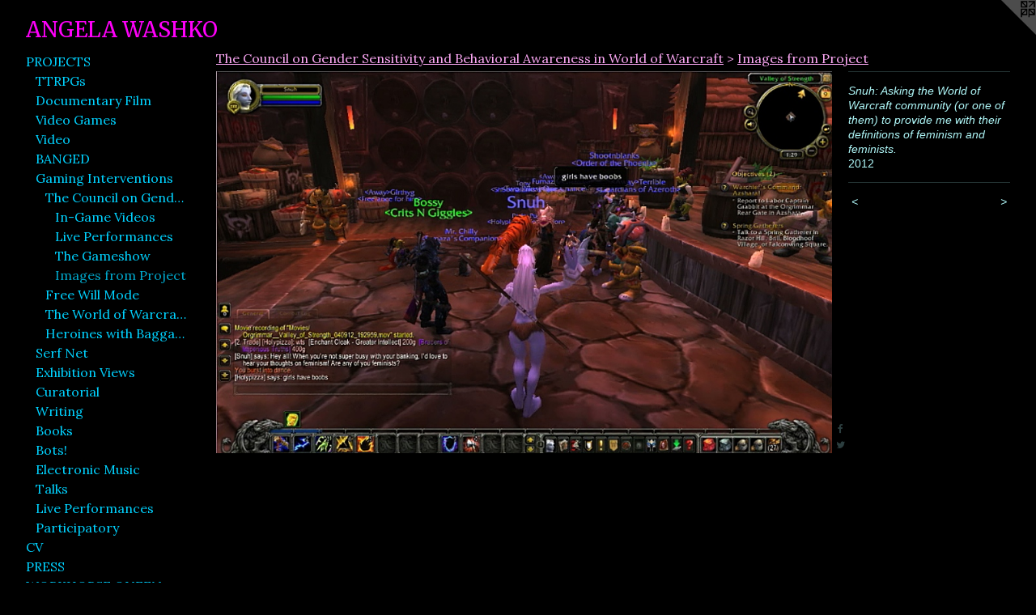

--- FILE ---
content_type: text/html;charset=utf-8
request_url: https://angelawashko.com/artwork/2601297-Snuh%3A%20Asking%20the%20World%20of%20Warcraft%20community%20%28or%20one%20of%20them%29%20to%20provide%20me%20with%20their%20definitions%20of%20feminism%20and%20feminists..html
body_size: 8640
content:
<!doctype html><html class="no-js a-image mobile-title-align--center has-mobile-menu-icon--left l-generic p-artwork has-page-nav mobile-menu-align--center has-wall-text "><head><meta charset="utf-8" /><meta content="IE=edge" http-equiv="X-UA-Compatible" /><meta http-equiv="X-OPP-Site-Id" content="18007" /><meta http-equiv="X-OPP-Revision" content="3068" /><meta http-equiv="X-OPP-Locke-Environment" content="production" /><meta http-equiv="X-OPP-Locke-Release" content="v0.0.141" /><title>ANGELA WASHKO</title><link rel="canonical" href="https://angelawashko.com/artwork/2601297-Snuh%3a%20Asking%20the%20World%20of%20Warcraft%20community%20%28or%20one%20of%20them%29%20to%20provide%20me%20with%20their%20definitions%20of%20feminism%20and%20feminists%2e.html" /><meta content="website" property="og:type" /><meta property="og:url" content="https://angelawashko.com/artwork/2601297-Snuh%3a%20Asking%20the%20World%20of%20Warcraft%20community%20%28or%20one%20of%20them%29%20to%20provide%20me%20with%20their%20definitions%20of%20feminism%20and%20feminists%2e.html" /><meta property="og:title" content="Snuh: Asking the World of Warcraft community (or one of them) to provide me with their definitions of feminism and feminists." /><meta content="width=device-width, initial-scale=1" name="viewport" /><link type="text/css" rel="stylesheet" href="//cdnjs.cloudflare.com/ajax/libs/normalize/3.0.2/normalize.min.css" /><link type="text/css" rel="stylesheet" media="only all" href="//maxcdn.bootstrapcdn.com/font-awesome/4.3.0/css/font-awesome.min.css" /><link type="text/css" rel="stylesheet" media="not all and (min-device-width: 600px) and (min-device-height: 600px)" href="/release/locke/production/v0.0.141/css/small.css" /><link type="text/css" rel="stylesheet" media="only all and (min-device-width: 600px) and (min-device-height: 600px)" href="/release/locke/production/v0.0.141/css/large-generic.css" /><link type="text/css" rel="stylesheet" media="not all and (min-device-width: 600px) and (min-device-height: 600px)" href="/r17608258570000003068/css/small-site.css" /><link type="text/css" rel="stylesheet" media="only all and (min-device-width: 600px) and (min-device-height: 600px)" href="/r17608258570000003068/css/large-site.css" /><link type="text/css" rel="stylesheet" media="only all and (min-device-width: 600px) and (min-device-height: 600px)" href="//fonts.googleapis.com/css?family=Merriweather" /><link type="text/css" rel="stylesheet" media="only all and (min-device-width: 600px) and (min-device-height: 600px)" href="//fonts.googleapis.com/css?family=Lora:400" /><link type="text/css" rel="stylesheet" media="not all and (min-device-width: 600px) and (min-device-height: 600px)" href="//fonts.googleapis.com/css?family=Lora:400&amp;text=MENUHomePROJCTSVWK%20QIA" /><link type="text/css" rel="stylesheet" media="not all and (min-device-width: 600px) and (min-device-height: 600px)" href="//fonts.googleapis.com/css?family=Merriweather&amp;text=ANGEL%20WSHKO" /><script>window.OPP = window.OPP || {};
OPP.modernMQ = 'only all';
OPP.smallMQ = 'not all and (min-device-width: 600px) and (min-device-height: 600px)';
OPP.largeMQ = 'only all and (min-device-width: 600px) and (min-device-height: 600px)';
OPP.downURI = '/x/0/0/7/18007/.down';
OPP.gracePeriodURI = '/x/0/0/7/18007/.grace_period';
OPP.imgL = function (img) {
  !window.lazySizes && img.onerror();
};
OPP.imgE = function (img) {
  img.onerror = img.onload = null;
  img.src = img.getAttribute('data-src');
  //img.srcset = img.getAttribute('data-srcset');
};</script><script src="/release/locke/production/v0.0.141/js/modernizr.js"></script><script src="/release/locke/production/v0.0.141/js/masonry.js"></script><script src="/release/locke/production/v0.0.141/js/respimage.js"></script><script src="/release/locke/production/v0.0.141/js/ls.aspectratio.js"></script><script src="/release/locke/production/v0.0.141/js/lazysizes.js"></script><script src="/release/locke/production/v0.0.141/js/large.js"></script><script src="/release/locke/production/v0.0.141/js/hammer.js"></script><script>if (!Modernizr.mq('only all')) { document.write('<link type="text/css" rel="stylesheet" href="/release/locke/production/v0.0.141/css/minimal.css">') }</script><style>.media-max-width {
  display: block;
}

@media (min-height: 753px) {

  .media-max-width {
    max-width: 948.0px;
  }

}

@media (max-height: 753px) {

  .media-max-width {
    max-width: 125.7551020408163vh;
  }

}</style></head><body><a class=" logo hidden--small" href="http://otherpeoplespixels.com/ref/angelawashko.com" title="Website by OtherPeoplesPixels" target="_blank"></a><header id="header"><a class=" site-title" href="/home.html"><span class=" site-title-text u-break-word">ANGELA WASHKO</span><div class=" site-title-media"></div></a><a id="mobile-menu-icon" class="mobile-menu-icon hidden--no-js hidden--large"><svg viewBox="0 0 21 17" width="21" height="17" fill="currentColor"><rect x="0" y="0" width="21" height="3" rx="0"></rect><rect x="0" y="7" width="21" height="3" rx="0"></rect><rect x="0" y="14" width="21" height="3" rx="0"></rect></svg></a></header><nav class=" hidden--large"><ul class=" site-nav"><li class="nav-item nav-home "><a class="nav-link " href="/home.html">Home</a></li><li class="nav-item expanded nav-museum "><a class="nav-link " href="/section/138507.html">PROJECTS</a><ul><li class="nav-item expanded nav-museum "><a class="nav-link " href="/section/540332-Tabletop%20Roleplaying%20Games.html">TTRPGs</a><ul><li class="nav-gallery nav-item "><a class="nav-link " href="/section/540333-The%20Council%20is%20in%20Session.html">The Council is in Session</a></li></ul></li><li class="nav-item expanded nav-museum "><a class="nav-link " href="/section/540331-Documentary%20Films.html">Documentary Film</a><ul><li class="nav-gallery nav-item "><a class="nav-link " href="/artwork/4863312-Workhorse%20Queen%20Official%20Festival%20Trailer.html">Workhorse Queen</a></li></ul></li><li class="nav-item expanded nav-museum "><a class="nav-link " href="/section/427628-Video%20Games.html">Video Games</a><ul><li class="nav-item nav-museum "><a class="nav-link " href="/section/518235-Mother%2c%20Player.html">Mother, Player</a><ul><li class="nav-gallery nav-item "><a class="nav-link " href="/artwork/5194337-Mother%2c%20Player%20%28Trailer%29.html">Trailer</a></li><li class="nav-item nav-museum "><a class="nav-link " href="/section/540335-Mother%2c%20Player%3a%20Installations.html">Installations</a><ul><li class="nav-gallery nav-item "><a class="nav-link " href="/section/540337-Art%20Plays%20Games%20at%20Foundation%20for%20Art%20%26%20Creative%20Technology%20%28Liverpool%20UK%29.html">FACT, UK </a></li><li class="nav-gallery nav-item "><a class="nav-link " href="/section/540336-You%20Are%3a%20Mother%2c%20Player%20at%20Public%20Works%20Administration%20Gallery%20%28NYC%29.html">Public Works Administration Gallery NYC</a></li></ul></li><li class="nav-gallery nav-item "><a class="nav-link " href="/section/540334-Mother%2c%20Player%3a%20Still%20Images.html">Stills</a></li></ul></li><li class="nav-item nav-museum "><a class="nav-link " href="/section/437138-The%20Game%3a%20The%20Game.html">The Game: The Game</a><ul><li class="nav-gallery nav-item "><a class="nav-link " href="/artwork/4480845-The%20Game%3a%20The%20Game%20%28gameplay%20video%29.html">Gameplay Videos</a></li><li class="nav-item nav-museum "><a class="nav-link " href="/section/457363-Exhibition%20and%20Installation%20Views.html">Exhibition and Installation Views</a><ul><li class="nav-gallery nav-item "><a class="nav-link " href="/section/496660-The%20Game%3a%20The%20Game%20at%20Hyundai%20Motor%20Studio%20%28Beijing%2c%20China%29.html">Hyundai Motor Studio </a></li><li class="nav-gallery nav-item "><a class="nav-link " href="/section/464483-The%20Game%3a%20The%20Game%20-%20Solo%20Exhibition%20at%20Museum%20of%20Moving%20Image%20%28NYC%29.html">The Game: The Game - Solo Exhibition at Museum of Moving Image (NYC)</a></li><li class="nav-gallery nav-item "><a class="nav-link " href="/section/519882-The%20Game%3a%20The%20Game%20at%20Belvedere%2021%20Museum%20%28Vienna%2c%20Austria%29.html">The Game: The Game at Belvedere 21 Museum (Vienna, Austria)</a></li><li class="nav-gallery nav-item "><a class="nav-link " href="/section/472413-The%20Game%3a%20The%20Game%20at%20States%20of%20Play%3a%20Roleplay%20Reality%20%28FACT%20UK%29.html">The Game: The Game at States of Play: Roleplay Reality (FACT UK)</a></li><li class="nav-gallery nav-item "><a class="nav-link " href="/section/472411-The%20Game%3a%20The%20Game%20at%20LIKELIKE.html">The Game: The Game at LIKELIKE</a></li><li class="nav-gallery nav-item "><a class="nav-link " href="/section/457364-The%20Game%3a%20The%20Game%202%2e0%20at%20Squeaky%20Wheel%20.html">The Game: The Game 2.0 at Squeaky Wheel </a></li><li class="nav-gallery nav-item "><a class="nav-link " href="/section/440630-TRANSFER%20Gallery%20Solo%20Exhibition.html">TRANSFER Gallery Solo Exhibition</a></li></ul></li><li class="nav-gallery nav-item "><a class="nav-link " href="/section/440631-Gameplay%20Stills.html">Gameplay Stills</a></li><li class="nav-gallery nav-item "><a class="nav-link " href="/artwork/4071620-Exhibition%20Catalog.html">Exhibition Catalog</a></li><li class="nav-gallery nav-item "><a class="nav-link " href="/section/455050-Severed%20Women%20As%20Objects.html">Severed Women As Objects</a></li></ul></li><li class="nav-gallery nav-item "><a class="nav-link " href="/artwork/4702206-The%20Game%3a%20The%20Game%3a%20The%20Game.html">TG:TG:TG</a></li><li class="nav-gallery nav-item "><a class="nav-link " href="/artwork/4502755-Do%20Not%20Enter.html">Do Not Enter</a></li><li class="nav-gallery nav-item "><a class="nav-link " href="/artwork/3907233-All%20The%20Places%20You%27ll%20Go%20%28Women%20As%20Place%29.html">Women As Place</a></li></ul></li><li class="nav-item expanded nav-museum "><a class="nav-link " href="/section/238886-Video.html">Video</a><ul><li class="nav-gallery nav-item "><a class="nav-link " href="/artwork/4801953-Weaponizing%20Courtship.html">Weaponizing Courtship</a></li><li class="nav-gallery nav-item "><a class="nav-link " href="/section/383766-The%20Council%20on%20Gender%20Sensitivity%20and%20Behavioral%20Awareness%20in%20World%20of%20Warcraft.html">The Council on Gender Sensitivity and Behavioral Awareness in World of Warcraft</a></li><li class="nav-gallery nav-item "><a class="nav-link " href="/artwork/4102303-BANGED%3a%20A%20Feminist%20Artist%20Interviews%20The%20Web%27s%20Most%20Infamous%20Misogynist.html">BANGED</a></li><li class="nav-gallery nav-item "><a class="nav-link " href="/artwork/4909617-Always%20On.html">Always On</a></li><li class="nav-gallery nav-item "><a class="nav-link " href="/section/405210-Free%20Will%20Mode.html">Free Will Mode</a></li><li class="nav-gallery nav-item "><a class="nav-link " href="/artwork/3813025-%2fmisplay%20%28Episode%201%3a%20A%20Scantily%20Clad%20Parade%20of%20Orcs%20and%20Trolls%20in%20World%20of%20Warcraft%29.html">/misplay</a></li><li class="nav-gallery nav-item "><a class="nav-link " href="/section/424685-Millionaire%20Worthy%20TV.html">Millionaire Worthy TV</a></li><li class="nav-gallery nav-item "><a class="nav-link " href="/artwork/3548054-And%20They%20Wonder%20Why%20We%27re%20Romantics.html">And They Wonder Why We're Romantics</a></li><li class="nav-gallery nav-item "><a class="nav-link " href="/artwork/3368114-Do%20AC.html">Do AC</a></li><li class="nav-gallery nav-item "><a class="nav-link " href="/artwork/2716231-Don%27t%20Leave%20Me%21.html">Don't Leave Me</a></li><li class="nav-gallery nav-item "><a class="nav-link " href="/artwork/3126609-It%27s%20Just%20Not%20Fair.html">It's Just Not Fair</a></li><li class="nav-gallery nav-item "><a class="nav-link " href="/artwork/2775124-Her%20Longing%20Eyes.html">Her Longing Eyes</a></li><li class="nav-gallery nav-item "><a class="nav-link " href="/artwork/3850682-Happy%20Happens%20%28And%20Other%20Snakes%20in%20the%20Grass%29.html">Happy Happens (And Other Snakes in the Grass)</a></li><li class="nav-gallery nav-item "><a class="nav-link " href="/section/445354-The%20Unreal%20Real.html">The Unreal Real</a></li><li class="nav-gallery nav-item "><a class="nav-link " href="/artwork/3120604-Tits%20on%20Tits%20on%20Ikea.html">Tits on Tits on Ikea</a></li><li class="nav-gallery nav-item "><a class="nav-link " href="/artwork/3180124-Heroines%20with%20Baggage%20%28How%20Final%20Fantasy%20Shaped%20My%20Unrealistic%20Demands%20for%20Love%20and%20Tragedy%29.html">Heroines with Baggage</a></li><li class="nav-gallery nav-item "><a class="nav-link " href="/artwork/2048917-Washko%27s%20PR.html">Washko's PR</a></li><li class="nav-gallery nav-item "><a class="nav-link " href="/artwork/3198086-Don%27t%20Forget%20Me%20%28I%20Don%27t%20Think%20We%27ll%20Be%20Having%20That%20Chocolate%20Parfait%29.html">Don't Forget Me</a></li><li class="nav-gallery nav-item "><a class="nav-link " href="/artwork/3021611-Chasin%27%20Waterfalls.html">Chasin' Waterfalls</a></li><li class="nav-gallery nav-item "><a class="nav-link " href="/section/289316-An%20Irregularly%20Shaped%20Pearl.html">An Irregularly Shaped Pearl</a></li><li class="nav-gallery nav-item "><a class="nav-link " href="/section/289365-Give%20Stripes%2c%20Pretty%20Khaki.html">Give Stripes, Pretty Khaki</a></li><li class="nav-gallery nav-item "><a class="nav-link " href="/artwork/2176117-How%20to%20Explain%20Unequal%20Exchange%20to%20Live%20Sheep.html">How To Explain Unequal Exchange to Live Sheep</a></li><li class="nav-gallery nav-item "><a class="nav-link " href="/section/289398-Livin%27%20The%20American%20Dream.html">Livin' The American Dream</a></li><li class="nav-gallery nav-item "><a class="nav-link " href="/artwork/2920906-My%20Sanctuary.html">My Sanctuary</a></li><li class="nav-gallery nav-item "><a class="nav-link " href="/section/289390-Broketop%20Mountain%20Real%20Estate.html">Broketop Mountain Real Estate</a></li><li class="nav-item nav-museum "><a class="nav-link " href="/section/316112-Painted%20Backdrops.html">Painted Backdrops</a><ul><li class="nav-gallery nav-item "><a class="nav-link " href="/section/182751-Bust%20a%20Tunic.html">Bust a Tunic</a></li><li class="nav-gallery nav-item "><a class="nav-link " href="/section/182758-Everybody%20in%20Leather.html">Everybody in Leather</a></li><li class="nav-gallery nav-item "><a class="nav-link " href="/section/182412-How%20Do%20You%20Wear%20It%3f.html">How Do You Wear It?</a></li><li class="nav-gallery nav-item "><a class="nav-link " href="/section/182416-Pretty%20Khaki.html">Pretty Khaki</a></li></ul></li></ul></li><li class="nav-item expanded nav-museum "><a class="nav-link " href="/section/409417-BANGED.html">BANGED</a><ul><li class="nav-gallery nav-item "><a class="nav-link " href="/artwork/3687420-BANGED%3a%20A%20Feminist%20Artist%20Interviews%20The%20Web%27s%20Most%20Infamous%20Misogynist.html">BANGED (The Interview)</a></li><li class="nav-item nav-museum "><a class="nav-link " href="/section/453676-Tightrope%20Routines%20%28Live%20Performance%29.html">Tightrope Routines (Live Performance)</a><ul><li class="nav-gallery nav-item "><a class="nav-link " href="/artwork/4291433-BANGED%3a%20Tightrope%20Routines%20%28A%20Live%20Performance%20at%20Dixon%20Place%2c%20NYC%29.html">Documentation: Video</a></li><li class="nav-gallery nav-item "><a class="nav-link " href="/section/457960-Documentation%3a%20Images.html">Documentation: Images</a></li></ul></li><li class="nav-gallery nav-item "><a class="nav-link " href="/section/433625-A%20Monopoly%20on%20Truth%3a%20San%20Diego%20Art%20Institute%20Installation.html">A Monopoly on Truth</a></li></ul></li><li class="nav-item expanded nav-museum "><a class="nav-link " href="/section/289333-Gaming%20Interventions.html">Gaming Interventions</a><ul><li class="nav-item expanded nav-museum "><a class="nav-link " href="/section/300206-The%20Council%20on%20Gender%20Sensitivity%20and%20Behavioral%20Awareness%20in%20World%20of%20Warcraft.html">The Council on Gender Sensitivity and Behavioral Awareness in World of Warcraft</a><ul><li class="nav-gallery nav-item expanded "><a class="nav-link " href="/section/304188-In-Game%20Videos.html">In-Game Videos</a></li><li class="nav-item expanded nav-museum "><a class="nav-link " href="/section/316125-Live%20Performances.html">Live Performances</a><ul><li class="nav-item nav-museum "><a class="nav-link " href="/section/419719-The%20Council%20on%20Gender%20Sensitivity%20and%20Behavioral%20Awareness%20in%20World%20of%20Warcraft%3a%20LIVE%202015.html">The Council on Gender Sensitivity and Behavioral Awareness in World of Warcraft: LIVE 2015</a><ul><li class="nav-gallery nav-item "><a class="nav-link " href="/artwork/4076608-The%20Council%20on%20Gender%20Sensitivity%20and%20Behavioral%20Awareness%20in%20World%20of%20Warcraft%3a%20LIVE%202015.html">Live Performance at Dixon Place, NYC</a></li><li class="nav-gallery nav-item "><a class="nav-link " href="/artwork/3812090-We%20Actually%20Met%20In%20World%20Of%20Warcraft%20%28from%20The%20Council%20on%20Gender%20Sensitivity%20and%20Behavioral%20Awareness%20in%20World%20of%20Warcraft%3a%20LIVE%202015%29.html">In-game video documentation from performance</a></li><li class="nav-gallery nav-item "><a class="nav-link " href="/section/419724-Audience%20Surveys%20on%20Feminism%20and%20World%20of%20Warcraft.html">Audience Surveys on Feminism and World of Warcraft</a></li></ul></li><li class="nav-gallery nav-item "><a class="nav-link " href="/artwork/3007672-World%20of%20Warcraft%20Explains%20Feminism%20Live%3a%202013.html">More Live Performances</a></li></ul></li><li class="nav-gallery nav-item expanded "><a class="nav-link " href="/section/302650-The%20Gameshow.html">The Gameshow</a></li><li class="nav-gallery nav-item expanded "><a class="selected nav-link " href="/section/302651-Images%20from%20Project.html">Images from Project</a></li></ul></li><li class="nav-item expanded nav-museum "><a class="nav-link " href="/section/382929-Free%20Will%20Mode.html">Free Will Mode</a><ul><li class="nav-gallery nav-item "><a class="nav-link " href="/artwork/3377326-Disposable%20Muses%20%28Or%3a%20Your%20Turn%20Now%2c%20Fuckers%29.html">Disposable Muses (Or: Your Turn Now, Fuckers)</a></li><li class="nav-gallery nav-item "><a class="nav-link " href="/artwork/3407886-You%27re%20Either%20In%20Or%20Out.html">You're Either In Or Out</a></li><li class="nav-gallery nav-item "><a class="nav-link " href="/artwork/3410043-At%20The%20Expense%20of%20Watching.html">At The Expense of Watching </a></li><li class="nav-gallery nav-item "><a class="nav-link " href="/artwork/3410046-Womanhouse%20%28Or%20How%20To%20Be%20A%20Virtuous%20Woman%29.html">Womanhouse (Or How To Be A Virtuous Woman)</a></li><li class="nav-gallery nav-item "><a class="nav-link " href="/section/373711-Realistic%20Fictions.html">Realistic Fictions</a></li></ul></li><li class="nav-item expanded nav-museum "><a class="nav-link " href="/section/324674-The%20World%20of%20Warcraft%20Psychogeographical%20Association.html">The World of Warcraft Psychogeographical Association</a><ul><li class="nav-gallery nav-item "><a class="nav-link " href="/section/402728-Helsinki%20Drift%20at%20Kiasma%20Museum%20of%20Contemporary%20Art.html">Helsinki Drift at Kiasma Museum of Contemporary Art</a></li><li class="nav-gallery nav-item "><a class="nav-link " href="/section/327383-CITYDRIFT%20Videos.html">CITYDRIFT Videos</a></li><li class="nav-gallery nav-item "><a class="nav-link " href="/section/327315-CITYDRIFT%20photos.html">CITYDRIFT photos</a></li></ul></li><li class="nav-item expanded nav-museum "><a class="nav-link " href="/section/289344-Heroines%20with%20Baggage.html">Heroines with Baggage</a><ul><li class="nav-gallery nav-item "><a class="nav-link " href="/artwork/3377331-Heroines%20with%20Baggage%20%28The%20Pains%20of%20Being%20Placed%20in%20Narratives%20Without%20Agency%20or%20Why%20I%20Wanted%20To%20Be%20A%20Man%20Most%20of%20My%20Life%29.html">Multi-channel Video Installation</a></li><li class="nav-gallery nav-item "><a class="nav-link " href="/section/347063-Videos.html">Videos</a></li><li class="nav-gallery nav-item "><a class="nav-link " href="/section/361874-Cyanotypes.html">Cyanotypes</a></li><li class="nav-item nav-museum "><a class="nav-link " href="/section/347064-Prints%20and%20Installations.html">Prints and Installations</a><ul><li class="nav-gallery nav-item "><a class="nav-link " href="/section/344711-Heroines%20with%20Baggage%20Images.html">Heroines with Baggage Images</a></li><li class="nav-gallery nav-item "><a class="nav-link " href="/section/347065-Heroines%20with%20Baggage%20Installations.html">Heroines with Baggage Installations</a></li></ul></li></ul></li></ul></li><li class="nav-gallery nav-item expanded "><a class="nav-link " href="/section/402501-Serf%20Net.html">Serf Net</a></li><li class="nav-item expanded nav-museum "><a class="nav-link " href="/section/364341-Exhibition%20Views.html">Exhibition Views</a><ul><li class="nav-gallery nav-item "><a class="nav-link " href="/section/501547-Point%20of%20View%3a%20Solo%20Exhibition%20at%20STUK%20%28Leuven%2c%20Belgium%29.html">Point of View</a></li><li class="nav-gallery nav-item "><a class="nav-link " href="/section/518234-Heroines%20with%20Baggage%20at%20Northeastern%20University.html">Heroines with Baggage 2011/2022</a></li><li class="nav-gallery nav-item "><a class="nav-link " href="/section/497082-The%20Game%3a%20The%20Game%20at%20Hyundai%20Motor%20Studio%20%28Beijing%2c%20China%29.html">Hyundai Motor Studio (Beijing, China) - The Game: The Game</a></li><li class="nav-gallery nav-item "><a class="nav-link " href="/section/497081-The%20Game%3a%20The%20Game%20-%20Solo%20Exhibition%20at%20Museum%20of%20Moving%20Image%20%28NYC%29.html">Museum of Moving Image (NYC) Solo Exhibition - The Game: The Game</a></li><li class="nav-gallery nav-item "><a class="nav-link " href="/section/472416-Angela%20Washko%3a%20Poking%20The%20Hive%20%28solo%20exhibition%20at%20George%20Mason%20University%29.html">Angela Washko: Poking The Hive (solo exhibition at George Mason University)</a></li><li class="nav-gallery nav-item "><a class="nav-link " href="/section/497083-The%20Game%3a%20The%20Game%20at%20States%20of%20Play%3a%20Roleplay%20Reality%20%28FACT%20UK%29.html">States of Play: Roleplay Reality (FACT UK) - The Game: The Game</a></li><li class="nav-gallery nav-item "><a class="nav-link " href="/section/472418-Playtime%20at%20the%20Peabody%20Essex%20Museum%20%28Angela%20Washko%20Exhibition%29.html">Playtime at the Peabody Essex Museum (Angela Washko Exhibition)</a></li><li class="nav-gallery nav-item "><a class="nav-link " href="/section/497084-The%20Game%3a%20The%20Game%202%2e0%20at%20Squeaky%20Wheel.html">Squeaky Wheel - The Game: The Game</a></li><li class="nav-gallery nav-item "><a class="nav-link " href="/section/466227-Performing%20in%20Public%20at%20gallery%40calit2%2c%20University%20of%20California%20San%20Diego.html">Performing in Public</a></li><li class="nav-gallery nav-item "><a class="nav-link " href="/section/497087-Open%20World%3a%20Video%20Games%20and%20Contemporary%20Art%20at%20Akron%20Museum%20of%20Art.html">Open World: Video Games and Contemporary Art at Akron Museum of Art</a></li><li class="nav-gallery nav-item "><a class="nav-link " href="/section/443022-The%20Game%3a%20The%20Game%20at%20TRANSFER%20Gallery%2c%20NYC.html">The Game: The Game at TRANSFER Gallery, NYC</a></li><li class="nav-gallery nav-item "><a class="nav-link " href="/section/479933-Feedback%20%234%20at%20the%20College%20for%20Creative%20Studies%20%28Group%20Show%20with%20%22The%20Council%22%29.html">Feedback #4 at the College for Creative Studies (Group Show with "The Council")</a></li><li class="nav-gallery nav-item "><a class="nav-link " href="/section/402725-World%20of%20Warcraft%20Psychogeographical%20Association%20at%20Kiasma%20Museum%20of%20Contemporary%20Art%2c%20Helsinki%20.html">World of Warcraft Psychogeographical Association at Kiasma Museum of Contemporary Art, Helsinki </a></li><li class="nav-gallery nav-item "><a class="nav-link " href="/section/397178-Playing%20A%20Girl%20at%20Hudson%20Valley%20Center%20for%20Contemporary%20Art.html">Playing A Girl at Hudson Valley Center for Contemporary Art</a></li><li class="nav-gallery nav-item "><a class="nav-link " href="/section/393076-Injecting%20Alterity%20%28Preparatory%20Works%20for%20a%20Hypothetical%20TV%20Show%20Made%20In%20Exile%29.html">Injecting Alterity (Preparatory Works for a Hypothetical TV Show Made In Exile)</a></li><li class="nav-gallery nav-item "><a class="nav-link " href="/section/384628-Marymount%20University%2c%20Los%20Angeles.html">Marymount University, Los Angeles</a></li><li class="nav-gallery nav-item "><a class="nav-link " href="/section/368463-Biennial%20of%20the%20Americas%20%2f%20Denver%20Digerati%2c%20Denver.html">Biennial of the Americas / Denver Digerati, Denver</a></li><li class="nav-gallery nav-item "><a class="nav-link " href="/section/364343-%22Truth%2c%20Beauty%2c%20Freedom%2c%20and%20Money%22%20at%20K11%20Concepts%2c%20Shanghai%20China.html">"Truth, Beauty, Freedom, and Money" at K11 Concepts, Shanghai China</a></li></ul></li><li class="nav-item expanded nav-museum "><a class="nav-link " href="/section/261063-Curatorial.html">Curatorial</a><ul><li class="nav-gallery nav-item "><a class="nav-link " href="/section/486883-FAIL-SAFE.html">FAIL-SAFE</a></li><li class="nav-gallery nav-item "><a class="nav-link " href="/section/452281-HACKING%20%2f%20MODDING%20%2f%20REMIXING%20As%20Feminist%20Protest.html">HACKING/MODDING/REMIXING</a></li><li class="nav-gallery nav-item "><a class="nav-link " href="/section/333953-CONFLUX%20FESTIVAL%202012.html">CONFLUX FESTIVAL 2012</a></li><li class="nav-gallery nav-item "><a class="nav-link " href="/section/261065-Why%20Participate%3f.html">Why Participate?</a></li><li class="nav-gallery nav-item "><a class="nav-link " href="/section/261069-Deconstructing%20the%20Habit.html">Deconstructing the Habit</a></li><li class="nav-gallery nav-item "><a class="nav-link " href="/section/333967-Print%20Liberation.html">Print Liberation</a></li><li class="nav-gallery nav-item "><a class="nav-link " href="/section/346221-Power%20Play%20at%20SQPA%20Families%20in%20Need.html">Power Play at SQPA Families in Need</a></li><li class="nav-gallery nav-item "><a class="nav-link " href="/section/261071-Expert%20Oddities.html">Expert Oddities</a></li></ul></li><li class="nav-gallery nav-item expanded "><a class="nav-link " href="/artwork/4071565-Links%20To%20Essays%20and%20Interviews.html">Writing</a></li><li class="nav-gallery nav-item expanded "><a class="nav-link " href="/section/421503-Books.html">Books</a></li><li class="nav-gallery nav-item expanded "><a class="nav-link " href="/section/429348-Bots%21.html">Bots!</a></li><li class="nav-gallery nav-item expanded "><a class="nav-link " href="/section/486882-Electronic%20Music.html">Electronic Music</a></li><li class="nav-gallery nav-item expanded "><a class="nav-link " href="/section/358574-Talks.html">Talks</a></li><li class="nav-item expanded nav-museum "><a class="nav-link " href="/section/303090-Live%20Performances.html">Live Performances</a><ul><li class="nav-item nav-museum "><a class="nav-link " href="/section/354322-Physical%20%2f%20Endurance%20%2f%20Performance.html">Physical / Endurance / Performance</a><ul><li class="nav-gallery nav-item "><a class="nav-link " href="/artwork/3232589-Millionaire%20Worthy%3a%20A%20Performance.html">Millionaire Worthy: A Performance</a></li><li class="nav-item nav-museum "><a class="nav-link " href="/section/353787-I%20Wish%20We%20Could%20Have%20A%20Chocolate%20Parfait%20Together.html">I Wish We Could Have A Chocolate Parfait Together</a><ul><li class="nav-gallery nav-item "><a class="nav-link " href="/artwork/3069389-I%20Wish%20We%20Could%20Have%20A%20Chocolate%20Parfait%20Together.html">Video</a></li><li class="nav-gallery nav-item "><a class="nav-link " href="/section/353561-Still%20Images.html">Still Images</a></li></ul></li><li class="nav-gallery nav-item "><a class="nav-link " href="/section/289387-But%20I%20Can%20Show%20You%20The%20World.html">But I Can Show You The World</a></li><li class="nav-gallery nav-item "><a class="nav-link " href="/section/296409-My%20Sanctuary.html">My Sanctuary</a></li><li class="nav-gallery nav-item "><a class="nav-link " href="/section/303092-Etiquette.html">Etiquette</a></li><li class="nav-gallery nav-item "><a class="nav-link " href="/section/338293-The%20Work%2fHeartbreaker.html">The Work/Heartbreaker</a></li><li class="nav-gallery nav-item "><a class="nav-link " href="/section/289330-Cleavage%20is%20a%20Must.html">Cleavage is a Must</a></li><li class="nav-gallery nav-item "><a class="nav-link " href="/section/289382-Marketing%20and%20Relationships.html">Marketing and Relationships</a></li><li class="nav-gallery nav-item "><a class="nav-link " href="/artwork/4019011-Missionary.html">Missionary</a></li><li class="nav-gallery nav-item "><a class="nav-link " href="/section/289389-My%20Way.html">My Way</a></li></ul></li><li class="nav-gallery nav-item "><a class="nav-link " href="/section/354321-Virtual%20Performances%20for%20Live%20Audiences.html">Virtual Performances for Live Audiences</a></li></ul></li><li class="nav-item expanded nav-museum "><a class="nav-link " href="/section/337939-Participatory.html">Participatory</a><ul><li class="nav-gallery nav-item "><a class="nav-link " href="/section/457094-America%27s%20Next%20Top%20Performance%20Art%20Superstar%202017%21%21.html">America's Next Top Performance Art Superstar 2017!!</a></li><li class="nav-gallery nav-item "><a class="nav-link " href="/section/289341-Feminist%20Karaoke%20Revolution%20Room%20%28FKRR%29.html">Feminist Karaoke Revolution Room (FKRR)</a></li><li class="nav-gallery nav-item "><a class="nav-link " href="/section/297758-Survivin%27%20the%20Collective.html">Survivin' the Collective</a></li></ul></li></ul></li><li class="nav-item nav-pdf1 "><a target="_blank" class="nav-link " href="//img-cache.oppcdn.com/fixed/18007/assets/POGJnDt5pK99M89t.pdf">CV</a></li><li class="nav-links nav-item "><a class="nav-link " href="/links.html">PRESS</a></li><li class="nav-outside4 nav-item "><a target="_blank" class="nav-link " href="https://workhorsequeen.com/">WORKHORSE QUEEN</a></li><li class="nav-item nav-outside2 "><a target="_blank" class="nav-link " href="https://twitter.com/#!/angelawashko">TWITTER</a></li><li class="nav-item nav-contact "><a class="nav-link " href="/contact.html">CONTACT ME</a></li></ul></nav><div class=" content"><nav class=" hidden--small" id="nav"><header><a class=" site-title" href="/home.html"><span class=" site-title-text u-break-word">ANGELA WASHKO</span><div class=" site-title-media"></div></a></header><ul class=" site-nav"><li class="nav-item nav-home "><a class="nav-link " href="/home.html">Home</a></li><li class="nav-item expanded nav-museum "><a class="nav-link " href="/section/138507.html">PROJECTS</a><ul><li class="nav-item expanded nav-museum "><a class="nav-link " href="/section/540332-Tabletop%20Roleplaying%20Games.html">TTRPGs</a><ul><li class="nav-gallery nav-item "><a class="nav-link " href="/section/540333-The%20Council%20is%20in%20Session.html">The Council is in Session</a></li></ul></li><li class="nav-item expanded nav-museum "><a class="nav-link " href="/section/540331-Documentary%20Films.html">Documentary Film</a><ul><li class="nav-gallery nav-item "><a class="nav-link " href="/artwork/4863312-Workhorse%20Queen%20Official%20Festival%20Trailer.html">Workhorse Queen</a></li></ul></li><li class="nav-item expanded nav-museum "><a class="nav-link " href="/section/427628-Video%20Games.html">Video Games</a><ul><li class="nav-item nav-museum "><a class="nav-link " href="/section/518235-Mother%2c%20Player.html">Mother, Player</a><ul><li class="nav-gallery nav-item "><a class="nav-link " href="/artwork/5194337-Mother%2c%20Player%20%28Trailer%29.html">Trailer</a></li><li class="nav-item nav-museum "><a class="nav-link " href="/section/540335-Mother%2c%20Player%3a%20Installations.html">Installations</a><ul><li class="nav-gallery nav-item "><a class="nav-link " href="/section/540337-Art%20Plays%20Games%20at%20Foundation%20for%20Art%20%26%20Creative%20Technology%20%28Liverpool%20UK%29.html">FACT, UK </a></li><li class="nav-gallery nav-item "><a class="nav-link " href="/section/540336-You%20Are%3a%20Mother%2c%20Player%20at%20Public%20Works%20Administration%20Gallery%20%28NYC%29.html">Public Works Administration Gallery NYC</a></li></ul></li><li class="nav-gallery nav-item "><a class="nav-link " href="/section/540334-Mother%2c%20Player%3a%20Still%20Images.html">Stills</a></li></ul></li><li class="nav-item nav-museum "><a class="nav-link " href="/section/437138-The%20Game%3a%20The%20Game.html">The Game: The Game</a><ul><li class="nav-gallery nav-item "><a class="nav-link " href="/artwork/4480845-The%20Game%3a%20The%20Game%20%28gameplay%20video%29.html">Gameplay Videos</a></li><li class="nav-item nav-museum "><a class="nav-link " href="/section/457363-Exhibition%20and%20Installation%20Views.html">Exhibition and Installation Views</a><ul><li class="nav-gallery nav-item "><a class="nav-link " href="/section/496660-The%20Game%3a%20The%20Game%20at%20Hyundai%20Motor%20Studio%20%28Beijing%2c%20China%29.html">Hyundai Motor Studio </a></li><li class="nav-gallery nav-item "><a class="nav-link " href="/section/464483-The%20Game%3a%20The%20Game%20-%20Solo%20Exhibition%20at%20Museum%20of%20Moving%20Image%20%28NYC%29.html">The Game: The Game - Solo Exhibition at Museum of Moving Image (NYC)</a></li><li class="nav-gallery nav-item "><a class="nav-link " href="/section/519882-The%20Game%3a%20The%20Game%20at%20Belvedere%2021%20Museum%20%28Vienna%2c%20Austria%29.html">The Game: The Game at Belvedere 21 Museum (Vienna, Austria)</a></li><li class="nav-gallery nav-item "><a class="nav-link " href="/section/472413-The%20Game%3a%20The%20Game%20at%20States%20of%20Play%3a%20Roleplay%20Reality%20%28FACT%20UK%29.html">The Game: The Game at States of Play: Roleplay Reality (FACT UK)</a></li><li class="nav-gallery nav-item "><a class="nav-link " href="/section/472411-The%20Game%3a%20The%20Game%20at%20LIKELIKE.html">The Game: The Game at LIKELIKE</a></li><li class="nav-gallery nav-item "><a class="nav-link " href="/section/457364-The%20Game%3a%20The%20Game%202%2e0%20at%20Squeaky%20Wheel%20.html">The Game: The Game 2.0 at Squeaky Wheel </a></li><li class="nav-gallery nav-item "><a class="nav-link " href="/section/440630-TRANSFER%20Gallery%20Solo%20Exhibition.html">TRANSFER Gallery Solo Exhibition</a></li></ul></li><li class="nav-gallery nav-item "><a class="nav-link " href="/section/440631-Gameplay%20Stills.html">Gameplay Stills</a></li><li class="nav-gallery nav-item "><a class="nav-link " href="/artwork/4071620-Exhibition%20Catalog.html">Exhibition Catalog</a></li><li class="nav-gallery nav-item "><a class="nav-link " href="/section/455050-Severed%20Women%20As%20Objects.html">Severed Women As Objects</a></li></ul></li><li class="nav-gallery nav-item "><a class="nav-link " href="/artwork/4702206-The%20Game%3a%20The%20Game%3a%20The%20Game.html">TG:TG:TG</a></li><li class="nav-gallery nav-item "><a class="nav-link " href="/artwork/4502755-Do%20Not%20Enter.html">Do Not Enter</a></li><li class="nav-gallery nav-item "><a class="nav-link " href="/artwork/3907233-All%20The%20Places%20You%27ll%20Go%20%28Women%20As%20Place%29.html">Women As Place</a></li></ul></li><li class="nav-item expanded nav-museum "><a class="nav-link " href="/section/238886-Video.html">Video</a><ul><li class="nav-gallery nav-item "><a class="nav-link " href="/artwork/4801953-Weaponizing%20Courtship.html">Weaponizing Courtship</a></li><li class="nav-gallery nav-item "><a class="nav-link " href="/section/383766-The%20Council%20on%20Gender%20Sensitivity%20and%20Behavioral%20Awareness%20in%20World%20of%20Warcraft.html">The Council on Gender Sensitivity and Behavioral Awareness in World of Warcraft</a></li><li class="nav-gallery nav-item "><a class="nav-link " href="/artwork/4102303-BANGED%3a%20A%20Feminist%20Artist%20Interviews%20The%20Web%27s%20Most%20Infamous%20Misogynist.html">BANGED</a></li><li class="nav-gallery nav-item "><a class="nav-link " href="/artwork/4909617-Always%20On.html">Always On</a></li><li class="nav-gallery nav-item "><a class="nav-link " href="/section/405210-Free%20Will%20Mode.html">Free Will Mode</a></li><li class="nav-gallery nav-item "><a class="nav-link " href="/artwork/3813025-%2fmisplay%20%28Episode%201%3a%20A%20Scantily%20Clad%20Parade%20of%20Orcs%20and%20Trolls%20in%20World%20of%20Warcraft%29.html">/misplay</a></li><li class="nav-gallery nav-item "><a class="nav-link " href="/section/424685-Millionaire%20Worthy%20TV.html">Millionaire Worthy TV</a></li><li class="nav-gallery nav-item "><a class="nav-link " href="/artwork/3548054-And%20They%20Wonder%20Why%20We%27re%20Romantics.html">And They Wonder Why We're Romantics</a></li><li class="nav-gallery nav-item "><a class="nav-link " href="/artwork/3368114-Do%20AC.html">Do AC</a></li><li class="nav-gallery nav-item "><a class="nav-link " href="/artwork/2716231-Don%27t%20Leave%20Me%21.html">Don't Leave Me</a></li><li class="nav-gallery nav-item "><a class="nav-link " href="/artwork/3126609-It%27s%20Just%20Not%20Fair.html">It's Just Not Fair</a></li><li class="nav-gallery nav-item "><a class="nav-link " href="/artwork/2775124-Her%20Longing%20Eyes.html">Her Longing Eyes</a></li><li class="nav-gallery nav-item "><a class="nav-link " href="/artwork/3850682-Happy%20Happens%20%28And%20Other%20Snakes%20in%20the%20Grass%29.html">Happy Happens (And Other Snakes in the Grass)</a></li><li class="nav-gallery nav-item "><a class="nav-link " href="/section/445354-The%20Unreal%20Real.html">The Unreal Real</a></li><li class="nav-gallery nav-item "><a class="nav-link " href="/artwork/3120604-Tits%20on%20Tits%20on%20Ikea.html">Tits on Tits on Ikea</a></li><li class="nav-gallery nav-item "><a class="nav-link " href="/artwork/3180124-Heroines%20with%20Baggage%20%28How%20Final%20Fantasy%20Shaped%20My%20Unrealistic%20Demands%20for%20Love%20and%20Tragedy%29.html">Heroines with Baggage</a></li><li class="nav-gallery nav-item "><a class="nav-link " href="/artwork/2048917-Washko%27s%20PR.html">Washko's PR</a></li><li class="nav-gallery nav-item "><a class="nav-link " href="/artwork/3198086-Don%27t%20Forget%20Me%20%28I%20Don%27t%20Think%20We%27ll%20Be%20Having%20That%20Chocolate%20Parfait%29.html">Don't Forget Me</a></li><li class="nav-gallery nav-item "><a class="nav-link " href="/artwork/3021611-Chasin%27%20Waterfalls.html">Chasin' Waterfalls</a></li><li class="nav-gallery nav-item "><a class="nav-link " href="/section/289316-An%20Irregularly%20Shaped%20Pearl.html">An Irregularly Shaped Pearl</a></li><li class="nav-gallery nav-item "><a class="nav-link " href="/section/289365-Give%20Stripes%2c%20Pretty%20Khaki.html">Give Stripes, Pretty Khaki</a></li><li class="nav-gallery nav-item "><a class="nav-link " href="/artwork/2176117-How%20to%20Explain%20Unequal%20Exchange%20to%20Live%20Sheep.html">How To Explain Unequal Exchange to Live Sheep</a></li><li class="nav-gallery nav-item "><a class="nav-link " href="/section/289398-Livin%27%20The%20American%20Dream.html">Livin' The American Dream</a></li><li class="nav-gallery nav-item "><a class="nav-link " href="/artwork/2920906-My%20Sanctuary.html">My Sanctuary</a></li><li class="nav-gallery nav-item "><a class="nav-link " href="/section/289390-Broketop%20Mountain%20Real%20Estate.html">Broketop Mountain Real Estate</a></li><li class="nav-item nav-museum "><a class="nav-link " href="/section/316112-Painted%20Backdrops.html">Painted Backdrops</a><ul><li class="nav-gallery nav-item "><a class="nav-link " href="/section/182751-Bust%20a%20Tunic.html">Bust a Tunic</a></li><li class="nav-gallery nav-item "><a class="nav-link " href="/section/182758-Everybody%20in%20Leather.html">Everybody in Leather</a></li><li class="nav-gallery nav-item "><a class="nav-link " href="/section/182412-How%20Do%20You%20Wear%20It%3f.html">How Do You Wear It?</a></li><li class="nav-gallery nav-item "><a class="nav-link " href="/section/182416-Pretty%20Khaki.html">Pretty Khaki</a></li></ul></li></ul></li><li class="nav-item expanded nav-museum "><a class="nav-link " href="/section/409417-BANGED.html">BANGED</a><ul><li class="nav-gallery nav-item "><a class="nav-link " href="/artwork/3687420-BANGED%3a%20A%20Feminist%20Artist%20Interviews%20The%20Web%27s%20Most%20Infamous%20Misogynist.html">BANGED (The Interview)</a></li><li class="nav-item nav-museum "><a class="nav-link " href="/section/453676-Tightrope%20Routines%20%28Live%20Performance%29.html">Tightrope Routines (Live Performance)</a><ul><li class="nav-gallery nav-item "><a class="nav-link " href="/artwork/4291433-BANGED%3a%20Tightrope%20Routines%20%28A%20Live%20Performance%20at%20Dixon%20Place%2c%20NYC%29.html">Documentation: Video</a></li><li class="nav-gallery nav-item "><a class="nav-link " href="/section/457960-Documentation%3a%20Images.html">Documentation: Images</a></li></ul></li><li class="nav-gallery nav-item "><a class="nav-link " href="/section/433625-A%20Monopoly%20on%20Truth%3a%20San%20Diego%20Art%20Institute%20Installation.html">A Monopoly on Truth</a></li></ul></li><li class="nav-item expanded nav-museum "><a class="nav-link " href="/section/289333-Gaming%20Interventions.html">Gaming Interventions</a><ul><li class="nav-item expanded nav-museum "><a class="nav-link " href="/section/300206-The%20Council%20on%20Gender%20Sensitivity%20and%20Behavioral%20Awareness%20in%20World%20of%20Warcraft.html">The Council on Gender Sensitivity and Behavioral Awareness in World of Warcraft</a><ul><li class="nav-gallery nav-item expanded "><a class="nav-link " href="/section/304188-In-Game%20Videos.html">In-Game Videos</a></li><li class="nav-item expanded nav-museum "><a class="nav-link " href="/section/316125-Live%20Performances.html">Live Performances</a><ul><li class="nav-item nav-museum "><a class="nav-link " href="/section/419719-The%20Council%20on%20Gender%20Sensitivity%20and%20Behavioral%20Awareness%20in%20World%20of%20Warcraft%3a%20LIVE%202015.html">The Council on Gender Sensitivity and Behavioral Awareness in World of Warcraft: LIVE 2015</a><ul><li class="nav-gallery nav-item "><a class="nav-link " href="/artwork/4076608-The%20Council%20on%20Gender%20Sensitivity%20and%20Behavioral%20Awareness%20in%20World%20of%20Warcraft%3a%20LIVE%202015.html">Live Performance at Dixon Place, NYC</a></li><li class="nav-gallery nav-item "><a class="nav-link " href="/artwork/3812090-We%20Actually%20Met%20In%20World%20Of%20Warcraft%20%28from%20The%20Council%20on%20Gender%20Sensitivity%20and%20Behavioral%20Awareness%20in%20World%20of%20Warcraft%3a%20LIVE%202015%29.html">In-game video documentation from performance</a></li><li class="nav-gallery nav-item "><a class="nav-link " href="/section/419724-Audience%20Surveys%20on%20Feminism%20and%20World%20of%20Warcraft.html">Audience Surveys on Feminism and World of Warcraft</a></li></ul></li><li class="nav-gallery nav-item "><a class="nav-link " href="/artwork/3007672-World%20of%20Warcraft%20Explains%20Feminism%20Live%3a%202013.html">More Live Performances</a></li></ul></li><li class="nav-gallery nav-item expanded "><a class="nav-link " href="/section/302650-The%20Gameshow.html">The Gameshow</a></li><li class="nav-gallery nav-item expanded "><a class="selected nav-link " href="/section/302651-Images%20from%20Project.html">Images from Project</a></li></ul></li><li class="nav-item expanded nav-museum "><a class="nav-link " href="/section/382929-Free%20Will%20Mode.html">Free Will Mode</a><ul><li class="nav-gallery nav-item "><a class="nav-link " href="/artwork/3377326-Disposable%20Muses%20%28Or%3a%20Your%20Turn%20Now%2c%20Fuckers%29.html">Disposable Muses (Or: Your Turn Now, Fuckers)</a></li><li class="nav-gallery nav-item "><a class="nav-link " href="/artwork/3407886-You%27re%20Either%20In%20Or%20Out.html">You're Either In Or Out</a></li><li class="nav-gallery nav-item "><a class="nav-link " href="/artwork/3410043-At%20The%20Expense%20of%20Watching.html">At The Expense of Watching </a></li><li class="nav-gallery nav-item "><a class="nav-link " href="/artwork/3410046-Womanhouse%20%28Or%20How%20To%20Be%20A%20Virtuous%20Woman%29.html">Womanhouse (Or How To Be A Virtuous Woman)</a></li><li class="nav-gallery nav-item "><a class="nav-link " href="/section/373711-Realistic%20Fictions.html">Realistic Fictions</a></li></ul></li><li class="nav-item expanded nav-museum "><a class="nav-link " href="/section/324674-The%20World%20of%20Warcraft%20Psychogeographical%20Association.html">The World of Warcraft Psychogeographical Association</a><ul><li class="nav-gallery nav-item "><a class="nav-link " href="/section/402728-Helsinki%20Drift%20at%20Kiasma%20Museum%20of%20Contemporary%20Art.html">Helsinki Drift at Kiasma Museum of Contemporary Art</a></li><li class="nav-gallery nav-item "><a class="nav-link " href="/section/327383-CITYDRIFT%20Videos.html">CITYDRIFT Videos</a></li><li class="nav-gallery nav-item "><a class="nav-link " href="/section/327315-CITYDRIFT%20photos.html">CITYDRIFT photos</a></li></ul></li><li class="nav-item expanded nav-museum "><a class="nav-link " href="/section/289344-Heroines%20with%20Baggage.html">Heroines with Baggage</a><ul><li class="nav-gallery nav-item "><a class="nav-link " href="/artwork/3377331-Heroines%20with%20Baggage%20%28The%20Pains%20of%20Being%20Placed%20in%20Narratives%20Without%20Agency%20or%20Why%20I%20Wanted%20To%20Be%20A%20Man%20Most%20of%20My%20Life%29.html">Multi-channel Video Installation</a></li><li class="nav-gallery nav-item "><a class="nav-link " href="/section/347063-Videos.html">Videos</a></li><li class="nav-gallery nav-item "><a class="nav-link " href="/section/361874-Cyanotypes.html">Cyanotypes</a></li><li class="nav-item nav-museum "><a class="nav-link " href="/section/347064-Prints%20and%20Installations.html">Prints and Installations</a><ul><li class="nav-gallery nav-item "><a class="nav-link " href="/section/344711-Heroines%20with%20Baggage%20Images.html">Heroines with Baggage Images</a></li><li class="nav-gallery nav-item "><a class="nav-link " href="/section/347065-Heroines%20with%20Baggage%20Installations.html">Heroines with Baggage Installations</a></li></ul></li></ul></li></ul></li><li class="nav-gallery nav-item expanded "><a class="nav-link " href="/section/402501-Serf%20Net.html">Serf Net</a></li><li class="nav-item expanded nav-museum "><a class="nav-link " href="/section/364341-Exhibition%20Views.html">Exhibition Views</a><ul><li class="nav-gallery nav-item "><a class="nav-link " href="/section/501547-Point%20of%20View%3a%20Solo%20Exhibition%20at%20STUK%20%28Leuven%2c%20Belgium%29.html">Point of View</a></li><li class="nav-gallery nav-item "><a class="nav-link " href="/section/518234-Heroines%20with%20Baggage%20at%20Northeastern%20University.html">Heroines with Baggage 2011/2022</a></li><li class="nav-gallery nav-item "><a class="nav-link " href="/section/497082-The%20Game%3a%20The%20Game%20at%20Hyundai%20Motor%20Studio%20%28Beijing%2c%20China%29.html">Hyundai Motor Studio (Beijing, China) - The Game: The Game</a></li><li class="nav-gallery nav-item "><a class="nav-link " href="/section/497081-The%20Game%3a%20The%20Game%20-%20Solo%20Exhibition%20at%20Museum%20of%20Moving%20Image%20%28NYC%29.html">Museum of Moving Image (NYC) Solo Exhibition - The Game: The Game</a></li><li class="nav-gallery nav-item "><a class="nav-link " href="/section/472416-Angela%20Washko%3a%20Poking%20The%20Hive%20%28solo%20exhibition%20at%20George%20Mason%20University%29.html">Angela Washko: Poking The Hive (solo exhibition at George Mason University)</a></li><li class="nav-gallery nav-item "><a class="nav-link " href="/section/497083-The%20Game%3a%20The%20Game%20at%20States%20of%20Play%3a%20Roleplay%20Reality%20%28FACT%20UK%29.html">States of Play: Roleplay Reality (FACT UK) - The Game: The Game</a></li><li class="nav-gallery nav-item "><a class="nav-link " href="/section/472418-Playtime%20at%20the%20Peabody%20Essex%20Museum%20%28Angela%20Washko%20Exhibition%29.html">Playtime at the Peabody Essex Museum (Angela Washko Exhibition)</a></li><li class="nav-gallery nav-item "><a class="nav-link " href="/section/497084-The%20Game%3a%20The%20Game%202%2e0%20at%20Squeaky%20Wheel.html">Squeaky Wheel - The Game: The Game</a></li><li class="nav-gallery nav-item "><a class="nav-link " href="/section/466227-Performing%20in%20Public%20at%20gallery%40calit2%2c%20University%20of%20California%20San%20Diego.html">Performing in Public</a></li><li class="nav-gallery nav-item "><a class="nav-link " href="/section/497087-Open%20World%3a%20Video%20Games%20and%20Contemporary%20Art%20at%20Akron%20Museum%20of%20Art.html">Open World: Video Games and Contemporary Art at Akron Museum of Art</a></li><li class="nav-gallery nav-item "><a class="nav-link " href="/section/443022-The%20Game%3a%20The%20Game%20at%20TRANSFER%20Gallery%2c%20NYC.html">The Game: The Game at TRANSFER Gallery, NYC</a></li><li class="nav-gallery nav-item "><a class="nav-link " href="/section/479933-Feedback%20%234%20at%20the%20College%20for%20Creative%20Studies%20%28Group%20Show%20with%20%22The%20Council%22%29.html">Feedback #4 at the College for Creative Studies (Group Show with "The Council")</a></li><li class="nav-gallery nav-item "><a class="nav-link " href="/section/402725-World%20of%20Warcraft%20Psychogeographical%20Association%20at%20Kiasma%20Museum%20of%20Contemporary%20Art%2c%20Helsinki%20.html">World of Warcraft Psychogeographical Association at Kiasma Museum of Contemporary Art, Helsinki </a></li><li class="nav-gallery nav-item "><a class="nav-link " href="/section/397178-Playing%20A%20Girl%20at%20Hudson%20Valley%20Center%20for%20Contemporary%20Art.html">Playing A Girl at Hudson Valley Center for Contemporary Art</a></li><li class="nav-gallery nav-item "><a class="nav-link " href="/section/393076-Injecting%20Alterity%20%28Preparatory%20Works%20for%20a%20Hypothetical%20TV%20Show%20Made%20In%20Exile%29.html">Injecting Alterity (Preparatory Works for a Hypothetical TV Show Made In Exile)</a></li><li class="nav-gallery nav-item "><a class="nav-link " href="/section/384628-Marymount%20University%2c%20Los%20Angeles.html">Marymount University, Los Angeles</a></li><li class="nav-gallery nav-item "><a class="nav-link " href="/section/368463-Biennial%20of%20the%20Americas%20%2f%20Denver%20Digerati%2c%20Denver.html">Biennial of the Americas / Denver Digerati, Denver</a></li><li class="nav-gallery nav-item "><a class="nav-link " href="/section/364343-%22Truth%2c%20Beauty%2c%20Freedom%2c%20and%20Money%22%20at%20K11%20Concepts%2c%20Shanghai%20China.html">"Truth, Beauty, Freedom, and Money" at K11 Concepts, Shanghai China</a></li></ul></li><li class="nav-item expanded nav-museum "><a class="nav-link " href="/section/261063-Curatorial.html">Curatorial</a><ul><li class="nav-gallery nav-item "><a class="nav-link " href="/section/486883-FAIL-SAFE.html">FAIL-SAFE</a></li><li class="nav-gallery nav-item "><a class="nav-link " href="/section/452281-HACKING%20%2f%20MODDING%20%2f%20REMIXING%20As%20Feminist%20Protest.html">HACKING/MODDING/REMIXING</a></li><li class="nav-gallery nav-item "><a class="nav-link " href="/section/333953-CONFLUX%20FESTIVAL%202012.html">CONFLUX FESTIVAL 2012</a></li><li class="nav-gallery nav-item "><a class="nav-link " href="/section/261065-Why%20Participate%3f.html">Why Participate?</a></li><li class="nav-gallery nav-item "><a class="nav-link " href="/section/261069-Deconstructing%20the%20Habit.html">Deconstructing the Habit</a></li><li class="nav-gallery nav-item "><a class="nav-link " href="/section/333967-Print%20Liberation.html">Print Liberation</a></li><li class="nav-gallery nav-item "><a class="nav-link " href="/section/346221-Power%20Play%20at%20SQPA%20Families%20in%20Need.html">Power Play at SQPA Families in Need</a></li><li class="nav-gallery nav-item "><a class="nav-link " href="/section/261071-Expert%20Oddities.html">Expert Oddities</a></li></ul></li><li class="nav-gallery nav-item expanded "><a class="nav-link " href="/artwork/4071565-Links%20To%20Essays%20and%20Interviews.html">Writing</a></li><li class="nav-gallery nav-item expanded "><a class="nav-link " href="/section/421503-Books.html">Books</a></li><li class="nav-gallery nav-item expanded "><a class="nav-link " href="/section/429348-Bots%21.html">Bots!</a></li><li class="nav-gallery nav-item expanded "><a class="nav-link " href="/section/486882-Electronic%20Music.html">Electronic Music</a></li><li class="nav-gallery nav-item expanded "><a class="nav-link " href="/section/358574-Talks.html">Talks</a></li><li class="nav-item expanded nav-museum "><a class="nav-link " href="/section/303090-Live%20Performances.html">Live Performances</a><ul><li class="nav-item nav-museum "><a class="nav-link " href="/section/354322-Physical%20%2f%20Endurance%20%2f%20Performance.html">Physical / Endurance / Performance</a><ul><li class="nav-gallery nav-item "><a class="nav-link " href="/artwork/3232589-Millionaire%20Worthy%3a%20A%20Performance.html">Millionaire Worthy: A Performance</a></li><li class="nav-item nav-museum "><a class="nav-link " href="/section/353787-I%20Wish%20We%20Could%20Have%20A%20Chocolate%20Parfait%20Together.html">I Wish We Could Have A Chocolate Parfait Together</a><ul><li class="nav-gallery nav-item "><a class="nav-link " href="/artwork/3069389-I%20Wish%20We%20Could%20Have%20A%20Chocolate%20Parfait%20Together.html">Video</a></li><li class="nav-gallery nav-item "><a class="nav-link " href="/section/353561-Still%20Images.html">Still Images</a></li></ul></li><li class="nav-gallery nav-item "><a class="nav-link " href="/section/289387-But%20I%20Can%20Show%20You%20The%20World.html">But I Can Show You The World</a></li><li class="nav-gallery nav-item "><a class="nav-link " href="/section/296409-My%20Sanctuary.html">My Sanctuary</a></li><li class="nav-gallery nav-item "><a class="nav-link " href="/section/303092-Etiquette.html">Etiquette</a></li><li class="nav-gallery nav-item "><a class="nav-link " href="/section/338293-The%20Work%2fHeartbreaker.html">The Work/Heartbreaker</a></li><li class="nav-gallery nav-item "><a class="nav-link " href="/section/289330-Cleavage%20is%20a%20Must.html">Cleavage is a Must</a></li><li class="nav-gallery nav-item "><a class="nav-link " href="/section/289382-Marketing%20and%20Relationships.html">Marketing and Relationships</a></li><li class="nav-gallery nav-item "><a class="nav-link " href="/artwork/4019011-Missionary.html">Missionary</a></li><li class="nav-gallery nav-item "><a class="nav-link " href="/section/289389-My%20Way.html">My Way</a></li></ul></li><li class="nav-gallery nav-item "><a class="nav-link " href="/section/354321-Virtual%20Performances%20for%20Live%20Audiences.html">Virtual Performances for Live Audiences</a></li></ul></li><li class="nav-item expanded nav-museum "><a class="nav-link " href="/section/337939-Participatory.html">Participatory</a><ul><li class="nav-gallery nav-item "><a class="nav-link " href="/section/457094-America%27s%20Next%20Top%20Performance%20Art%20Superstar%202017%21%21.html">America's Next Top Performance Art Superstar 2017!!</a></li><li class="nav-gallery nav-item "><a class="nav-link " href="/section/289341-Feminist%20Karaoke%20Revolution%20Room%20%28FKRR%29.html">Feminist Karaoke Revolution Room (FKRR)</a></li><li class="nav-gallery nav-item "><a class="nav-link " href="/section/297758-Survivin%27%20the%20Collective.html">Survivin' the Collective</a></li></ul></li></ul></li><li class="nav-item nav-pdf1 "><a target="_blank" class="nav-link " href="//img-cache.oppcdn.com/fixed/18007/assets/POGJnDt5pK99M89t.pdf">CV</a></li><li class="nav-links nav-item "><a class="nav-link " href="/links.html">PRESS</a></li><li class="nav-outside4 nav-item "><a target="_blank" class="nav-link " href="https://workhorsequeen.com/">WORKHORSE QUEEN</a></li><li class="nav-item nav-outside2 "><a target="_blank" class="nav-link " href="https://twitter.com/#!/angelawashko">TWITTER</a></li><li class="nav-item nav-contact "><a class="nav-link " href="/contact.html">CONTACT ME</a></li></ul><footer><div class=" copyright">© ANGELA WASHKO</div><div class=" credit"><a href="http://otherpeoplespixels.com/ref/angelawashko.com" target="_blank">Website by OtherPeoplesPixels</a></div></footer></nav><main id="main"><div class=" page clearfix media-max-width"><h1 class="parent-title title"><a class=" title-segment hidden--small" href="/section/300206-The%20Council%20on%20Gender%20Sensitivity%20and%20Behavioral%20Awareness%20in%20World%20of%20Warcraft.html">The Council on Gender Sensitivity and Behavioral Awareness in World of Warcraft</a><span class=" title-sep hidden--small"> &gt; </span><a class=" title-segment" href="/section/302651-Images%20from%20Project.html">Images from Project</a></h1><div class=" media-and-info"><div class=" page-media-wrapper media"><a class=" page-media" title="Snuh: Asking the World of Warcraft community (or one of them) to provide me with their definitions of feminism and feminists." href="/artwork/2601295-Snuh%3a%20Asking%20the%20World%20of%20Warcraft%20community%20%28or%20one%20of%20them%29%20to%20provide%20me%20with%20their%20definitions%20of%20feminism%20and%20feminists%2e.html" id="media"><img data-aspectratio="948/588" class="u-img " alt="Snuh: Asking the World of Warcraft community (or one of them) to provide me with their definitions of feminism and feminists." src="//img-cache.oppcdn.com/fixed/18007/assets/Jr7upBsq7Vf5Jj_f.jpg" srcset="//img-cache.oppcdn.com/img/v1.0/s:18007/t:QkxBTksrVEVYVCtIRVJF/p:12/g:tl/o:2.5/a:50/q:90/984x588-Jr7upBsq7Vf5Jj_f.jpg/948x588/c0895b0493316e38859517710224ec6c.jpg 948w,
//img-cache.oppcdn.com/fixed/18007/assets/Jr7upBsq7Vf5Jj_f.jpg 640w" sizes="(max-device-width: 599px) 100vw,
(max-device-height: 599px) 100vw,
(max-width: 640px) 640px,
(max-height: 396px) 640px,
948px" /></a><a class=" zoom-corner" style="display: none" id="zoom-corner"><span class=" zoom-icon fa fa-search-plus"></span></a><div class="share-buttons a2a_kit social-icons hidden--small" data-a2a-title="Snuh: Asking the World of Warcraft community (or one of them) to provide me with their definitions of feminism and feminists." data-a2a-url="https://angelawashko.com/artwork/2601297-Snuh%3a%20Asking%20the%20World%20of%20Warcraft%20community%20%28or%20one%20of%20them%29%20to%20provide%20me%20with%20their%20definitions%20of%20feminism%20and%20feminists%2e.html"><a class="u-img-link a2a_button_facebook share-button "><span class="facebook social-icon fa-facebook fa "></span></a><a class="u-img-link share-button a2a_button_twitter "><span class="twitter fa-twitter social-icon fa "></span></a></div></div><div class=" info border-color"><div class=" wall-text border-color"><div class=" wt-item wt-title">Snuh: Asking the World of Warcraft community (or one of them) to provide me with their definitions of feminism and feminists.</div><div class=" wt-item wt-date">2012</div></div><div class=" page-nav hidden--small border-color clearfix"><a class=" prev" id="artwork-prev" href="/artwork/2601298-Snuh%3a%20Asking%20the%20World%20of%20Warcraft%20community%20%28or%20one%20of%20them%29%20to%20provide%20me%20with%20their%20definitions%20of%20feminism%20and%20feminists%2e.html">&lt; <span class=" m-hover-show">previous</span></a> <a class=" next" id="artwork-next" href="/artwork/2601295-Snuh%3a%20Asking%20the%20World%20of%20Warcraft%20community%20%28or%20one%20of%20them%29%20to%20provide%20me%20with%20their%20definitions%20of%20feminism%20and%20feminists%2e.html"><span class=" m-hover-show">next</span> &gt;</a></div></div></div><div class="share-buttons a2a_kit social-icons hidden--large" data-a2a-title="Snuh: Asking the World of Warcraft community (or one of them) to provide me with their definitions of feminism and feminists." data-a2a-url="https://angelawashko.com/artwork/2601297-Snuh%3a%20Asking%20the%20World%20of%20Warcraft%20community%20%28or%20one%20of%20them%29%20to%20provide%20me%20with%20their%20definitions%20of%20feminism%20and%20feminists%2e.html"><a class="u-img-link a2a_button_facebook share-button "><span class="facebook social-icon fa-facebook fa "></span></a><a class="u-img-link share-button a2a_button_twitter "><span class="twitter fa-twitter social-icon fa "></span></a></div></div></main></div><footer><div class=" copyright">© ANGELA WASHKO</div><div class=" credit"><a href="http://otherpeoplespixels.com/ref/angelawashko.com" target="_blank">Website by OtherPeoplesPixels</a></div></footer><div class=" modal zoom-modal" style="display: none" id="zoom-modal"><style>@media (min-aspect-ratio: 79/49) {

  .zoom-media {
    width: auto;
    max-height: 588px;
    height: 100%;
  }

}

@media (max-aspect-ratio: 79/49) {

  .zoom-media {
    height: auto;
    max-width: 948px;
    width: 100%;
  }

}
@supports (object-fit: contain) {
  img.zoom-media {
    object-fit: contain;
    width: 100%;
    height: 100%;
    max-width: 948px;
    max-height: 588px;
  }
}</style><div class=" zoom-media-wrapper"><img onerror="OPP.imgE(this);" onload="OPP.imgL(this);" data-src="//img-cache.oppcdn.com/fixed/18007/assets/Jr7upBsq7Vf5Jj_f.jpg" data-srcset="//img-cache.oppcdn.com/img/v1.0/s:18007/t:QkxBTksrVEVYVCtIRVJF/p:12/g:tl/o:2.5/a:50/q:90/984x588-Jr7upBsq7Vf5Jj_f.jpg/948x588/c0895b0493316e38859517710224ec6c.jpg 948w,
//img-cache.oppcdn.com/fixed/18007/assets/Jr7upBsq7Vf5Jj_f.jpg 640w" data-sizes="(max-device-width: 599px) 100vw,
(max-device-height: 599px) 100vw,
(max-width: 640px) 640px,
(max-height: 396px) 640px,
948px" class="zoom-media lazyload hidden--no-js " alt="Snuh: Asking the World of Warcraft community (or one of them) to provide me with their definitions of feminism and feminists." /><noscript><img class="zoom-media " alt="Snuh: Asking the World of Warcraft community (or one of them) to provide me with their definitions of feminism and feminists." src="//img-cache.oppcdn.com/fixed/18007/assets/Jr7upBsq7Vf5Jj_f.jpg" /></noscript></div></div><div class=" offline"></div><script src="/release/locke/production/v0.0.141/js/small.js"></script><script src="/release/locke/production/v0.0.141/js/artwork.js"></script><script>var a2a_config = a2a_config || {};a2a_config.prioritize = ['facebook','twitter','linkedin','googleplus','pinterest','instagram','tumblr','share'];a2a_config.onclick = 1;(function(){  var a = document.createElement('script');  a.type = 'text/javascript'; a.async = true;  a.src = '//static.addtoany.com/menu/page.js';  document.getElementsByTagName('head')[0].appendChild(a);})();</script><script>window.oppa=window.oppa||function(){(oppa.q=oppa.q||[]).push(arguments)};oppa('config','pathname','production/v0.0.141/18007');oppa('set','g','true');oppa('set','l','generic');oppa('set','p','artwork');oppa('set','a','image');oppa('rect','m','media','');oppa('send');</script><script async="" src="/release/locke/production/v0.0.141/js/analytics.js"></script><script src="https://otherpeoplespixels.com/static/enable-preview.js"></script></body></html>

--- FILE ---
content_type: text/css; charset=utf-8
request_url: https://fonts.googleapis.com/css?family=Lora:400&text=MENUHomePROJCTSVWK%20QIA
body_size: -393
content:
@font-face {
  font-family: 'Lora';
  font-style: normal;
  font-weight: 400;
  src: url(https://fonts.gstatic.com/l/font?kit=0QI6MX1D_JOuGQbT0gvTJPa787weuyJDmKxemc-Z54qRDkxR5DweNvRV8IgYDtdlQvesCEyI&skey=1d294b6d956fb8e&v=v37) format('woff2');
}
